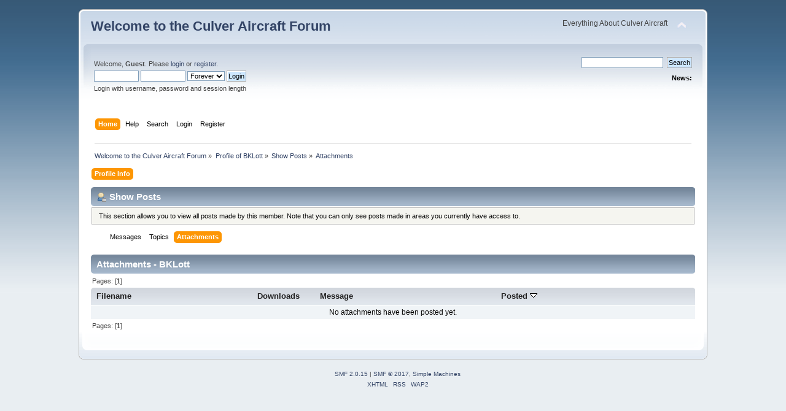

--- FILE ---
content_type: text/html; charset=ISO-8859-1
request_url: http://www.culvercadet.com/simplemachinesforum/index.php?action=profile;area=showposts;sa=attach;u=490
body_size: 3030
content:
<!DOCTYPE html PUBLIC "-//W3C//DTD XHTML 1.0 Transitional//EN" "http://www.w3.org/TR/xhtml1/DTD/xhtml1-transitional.dtd">
<html xmlns="http://www.w3.org/1999/xhtml">
<head>
	<link rel="stylesheet" type="text/css" href="http://www.culvercadet.com/simplemachinesforum/Themes/default/css/index.css?fin20" />
	<link rel="stylesheet" type="text/css" href="http://www.culvercadet.com/simplemachinesforum/Themes/default/css/webkit.css" />
	<script type="text/javascript" src="http://www.culvercadet.com/simplemachinesforum/Themes/default/scripts/script.js?fin20"></script>
	<script type="text/javascript" src="http://www.culvercadet.com/simplemachinesforum/Themes/default/scripts/theme.js?fin20"></script>
	<script type="text/javascript"><!-- // --><![CDATA[
		var smf_theme_url = "http://www.culvercadet.com/simplemachinesforum/Themes/default";
		var smf_default_theme_url = "http://www.culvercadet.com/simplemachinesforum/Themes/default";
		var smf_images_url = "http://www.culvercadet.com/simplemachinesforum/Themes/default/images";
		var smf_scripturl = "http://www.culvercadet.com/simplemachinesforum/index.php?PHPSESSID=7fp5ck9ndh92dlolgimhtgp0c7&amp;";
		var smf_iso_case_folding = false;
		var smf_charset = "ISO-8859-1";
		var ajax_notification_text = "Loading...";
		var ajax_notification_cancel_text = "Cancel";
	// ]]></script>
	<meta http-equiv="Content-Type" content="text/html; charset=ISO-8859-1" />
	<meta name="description" content="Show Posts - BKLott" />
	<meta name="keywords" content="Culver Cadet, Culver V, Dart, Helton Lark" />
	<title>Show Posts - BKLott</title>
	<link rel="help" href="http://www.culvercadet.com/simplemachinesforum/index.php?PHPSESSID=7fp5ck9ndh92dlolgimhtgp0c7&amp;action=help" />
	<link rel="search" href="http://www.culvercadet.com/simplemachinesforum/index.php?PHPSESSID=7fp5ck9ndh92dlolgimhtgp0c7&amp;action=search" />
	<link rel="contents" href="http://www.culvercadet.com/simplemachinesforum/index.php?PHPSESSID=7fp5ck9ndh92dlolgimhtgp0c7&amp;" />
	<link rel="alternate" type="application/rss+xml" title="Welcome to the Culver Aircraft Forum - RSS" href="http://www.culvercadet.com/simplemachinesforum/index.php?PHPSESSID=7fp5ck9ndh92dlolgimhtgp0c7&amp;type=rss;action=.xml" />
</head>
<body>
<div id="wrapper" style="width: 80%">
	<div id="header"><div class="frame">
		<div id="top_section">
			<h1 class="forumtitle">
				<a href="http://www.culvercadet.com/simplemachinesforum/index.php?PHPSESSID=7fp5ck9ndh92dlolgimhtgp0c7&amp;">Welcome to the Culver Aircraft Forum</a>
			</h1>
			<img id="upshrink" src="http://www.culvercadet.com/simplemachinesforum/Themes/default/images/upshrink.png" alt="*" title="Shrink or expand the header." style="display: none;" />
			<div id="siteslogan" class="floatright">Everything About Culver Aircraft</div>
		</div>
		<div id="upper_section" class="middletext">
			<div class="user">
				<script type="text/javascript" src="http://www.culvercadet.com/simplemachinesforum/Themes/default/scripts/sha1.js"></script>
				<form id="guest_form" action="http://www.culvercadet.com/simplemachinesforum/index.php?PHPSESSID=7fp5ck9ndh92dlolgimhtgp0c7&amp;action=login2" method="post" accept-charset="ISO-8859-1"  onsubmit="hashLoginPassword(this, '3bba737ebaf84a80fc98aec45efa6ab4');">
					<div class="info">Welcome, <strong>Guest</strong>. Please <a href="http://www.culvercadet.com/simplemachinesforum/index.php?PHPSESSID=7fp5ck9ndh92dlolgimhtgp0c7&amp;action=login">login</a> or <a href="http://www.culvercadet.com/simplemachinesforum/index.php?PHPSESSID=7fp5ck9ndh92dlolgimhtgp0c7&amp;action=register">register</a>.</div>
					<input type="text" name="user" size="10" class="input_text" />
					<input type="password" name="passwrd" size="10" class="input_password" />
					<select name="cookielength">
						<option value="60">1 Hour</option>
						<option value="1440">1 Day</option>
						<option value="10080">1 Week</option>
						<option value="43200">1 Month</option>
						<option value="-1" selected="selected">Forever</option>
					</select>
					<input type="submit" value="Login" class="button_submit" /><br />
					<div class="info">Login with username, password and session length</div>
					<input type="hidden" name="hash_passwrd" value="" /><input type="hidden" name="f706cc7ef" value="3bba737ebaf84a80fc98aec45efa6ab4" />
				</form>
			</div>
			<div class="news normaltext">
				<form id="search_form" action="http://www.culvercadet.com/simplemachinesforum/index.php?PHPSESSID=7fp5ck9ndh92dlolgimhtgp0c7&amp;action=search2" method="post" accept-charset="ISO-8859-1">
					<input type="text" name="search" value="" class="input_text" />&nbsp;
					<input type="submit" name="submit" value="Search" class="button_submit" />
					<input type="hidden" name="advanced" value="0" /></form>
				<h2>News: </h2>
				<p></p>
			</div>
		</div>
		<br class="clear" />
		<script type="text/javascript"><!-- // --><![CDATA[
			var oMainHeaderToggle = new smc_Toggle({
				bToggleEnabled: true,
				bCurrentlyCollapsed: false,
				aSwappableContainers: [
					'upper_section'
				],
				aSwapImages: [
					{
						sId: 'upshrink',
						srcExpanded: smf_images_url + '/upshrink.png',
						altExpanded: 'Shrink or expand the header.',
						srcCollapsed: smf_images_url + '/upshrink2.png',
						altCollapsed: 'Shrink or expand the header.'
					}
				],
				oThemeOptions: {
					bUseThemeSettings: false,
					sOptionName: 'collapse_header',
					sSessionVar: 'f706cc7ef',
					sSessionId: '3bba737ebaf84a80fc98aec45efa6ab4'
				},
				oCookieOptions: {
					bUseCookie: true,
					sCookieName: 'upshrink'
				}
			});
		// ]]></script>
		<div id="main_menu">
			<ul class="dropmenu" id="menu_nav">
				<li id="button_home">
					<a class="active firstlevel" href="http://www.culvercadet.com/simplemachinesforum/index.php?PHPSESSID=7fp5ck9ndh92dlolgimhtgp0c7&amp;">
						<span class="last firstlevel">Home</span>
					</a>
				</li>
				<li id="button_help">
					<a class="firstlevel" href="http://www.culvercadet.com/simplemachinesforum/index.php?PHPSESSID=7fp5ck9ndh92dlolgimhtgp0c7&amp;action=help">
						<span class="firstlevel">Help</span>
					</a>
				</li>
				<li id="button_search">
					<a class="firstlevel" href="http://www.culvercadet.com/simplemachinesforum/index.php?PHPSESSID=7fp5ck9ndh92dlolgimhtgp0c7&amp;action=search">
						<span class="firstlevel">Search</span>
					</a>
				</li>
				<li id="button_login">
					<a class="firstlevel" href="http://www.culvercadet.com/simplemachinesforum/index.php?PHPSESSID=7fp5ck9ndh92dlolgimhtgp0c7&amp;action=login">
						<span class="firstlevel">Login</span>
					</a>
				</li>
				<li id="button_register">
					<a class="firstlevel" href="http://www.culvercadet.com/simplemachinesforum/index.php?PHPSESSID=7fp5ck9ndh92dlolgimhtgp0c7&amp;action=register">
						<span class="last firstlevel">Register</span>
					</a>
				</li>
			</ul>
		</div>
		<br class="clear" />
	</div></div>
	<div id="content_section"><div class="frame">
		<div id="main_content_section">
	<div class="navigate_section">
		<ul>
			<li>
				<a href="http://www.culvercadet.com/simplemachinesforum/index.php?PHPSESSID=7fp5ck9ndh92dlolgimhtgp0c7&amp;"><span>Welcome to the Culver Aircraft Forum</span></a> &#187;
			</li>
			<li>
				<a href="http://www.culvercadet.com/simplemachinesforum/index.php?PHPSESSID=7fp5ck9ndh92dlolgimhtgp0c7&amp;action=profile;u=490"><span>Profile of BKLott</span></a> &#187;
			</li>
			<li>
				<a href="http://www.culvercadet.com/simplemachinesforum/index.php?PHPSESSID=7fp5ck9ndh92dlolgimhtgp0c7&amp;action=profile;u=490;area=showposts"><span>Show Posts</span></a> &#187;
			</li>
			<li class="last">
				<a href="http://www.culvercadet.com/simplemachinesforum/index.php?PHPSESSID=7fp5ck9ndh92dlolgimhtgp0c7&amp;action=profile;u=490;area=showposts;sa=attach"><span>Attachments</span></a>
			</li>
		</ul>
	</div>
<div id="admin_menu">
	<ul class="dropmenu" id="dropdown_menu_1">
			<li><a class="active firstlevel" href="#"><span class="firstlevel">Profile Info</span></a>
				<ul>
					<li>
						<a href="http://www.culvercadet.com/simplemachinesforum/index.php?PHPSESSID=7fp5ck9ndh92dlolgimhtgp0c7&amp;action=profile;area=summary;u=490"><span>Summary</span></a>
					</li>
					<li>
						<a href="http://www.culvercadet.com/simplemachinesforum/index.php?PHPSESSID=7fp5ck9ndh92dlolgimhtgp0c7&amp;action=profile;area=statistics;u=490"><span>Show Stats</span></a>
					</li>
					<li>
						<a class="chosen" href="http://www.culvercadet.com/simplemachinesforum/index.php?PHPSESSID=7fp5ck9ndh92dlolgimhtgp0c7&amp;action=profile;area=showposts;u=490"><span>Show Posts...</span></a>
						<ul>
							<li>
								<a href="http://www.culvercadet.com/simplemachinesforum/index.php?PHPSESSID=7fp5ck9ndh92dlolgimhtgp0c7&amp;action=profile;area=showposts;sa=messages;u=490"><span>Messages</span></a>
							</li>
							<li>
								<a href="http://www.culvercadet.com/simplemachinesforum/index.php?PHPSESSID=7fp5ck9ndh92dlolgimhtgp0c7&amp;action=profile;area=showposts;sa=topics;u=490"><span>Topics</span></a>
							</li>
							<li>
								<a href="http://www.culvercadet.com/simplemachinesforum/index.php?PHPSESSID=7fp5ck9ndh92dlolgimhtgp0c7&amp;action=profile;area=showposts;sa=attach;u=490"><span>Attachments</span></a>
							</li>
						</ul>
					</li>
				</ul>
			</li>
	</ul>
</div>
<div id="admin_content">
	<div class="cat_bar">
		<h3 class="catbg">
			<span class="ie6_header floatleft"><img src="http://www.culvercadet.com/simplemachinesforum/Themes/default/images/icons/profile_sm.gif" alt="" class="icon" />Show Posts
			</span>
		</h3>
	</div>
	<p class="windowbg description">
		This section allows you to view all posts made by this member. Note that you can only see posts made in areas you currently have access to.
	</p>
	<div id="adm_submenus">
		<ul class="dropmenu">
			<li>
				<a class="firstlevel" href="http://www.culvercadet.com/simplemachinesforum/index.php?PHPSESSID=7fp5ck9ndh92dlolgimhtgp0c7&amp;action=profile;area=showposts;sa=messages;u=490"><span class="firstlevel">Messages</span></a>
			</li>
			<li>
				<a class="firstlevel" href="http://www.culvercadet.com/simplemachinesforum/index.php?PHPSESSID=7fp5ck9ndh92dlolgimhtgp0c7&amp;action=profile;area=showposts;sa=topics;u=490"><span class="firstlevel">Topics</span></a>
			</li>
			<li>
				<a class="active firstlevel" href="http://www.culvercadet.com/simplemachinesforum/index.php?PHPSESSID=7fp5ck9ndh92dlolgimhtgp0c7&amp;action=profile;area=showposts;sa=attach;u=490"><span class="firstlevel">Attachments</span></a>
			</li>
		</ul>
	</div><br class="clear" />
	<script type="text/javascript" src="http://www.culvercadet.com/simplemachinesforum/Themes/default/scripts/profile.js"></script>
	<script type="text/javascript"><!-- // --><![CDATA[
		disableAutoComplete();
	// ]]></script>
		<div class="cat_bar">
			<h3 class="catbg">
				Attachments - BKLott
			</h3>
		</div>
		<div class="pagesection">
			<span>Pages: [<strong>1</strong>] </span>
		</div>
		<table border="0" width="100%" cellspacing="1" cellpadding="2" class="table_grid" align="center">
			<thead>
				<tr class="titlebg">
					<th class="first_th lefttext" scope="col" width="25%">
						<a href="http://www.culvercadet.com/simplemachinesforum/index.php?PHPSESSID=7fp5ck9ndh92dlolgimhtgp0c7&amp;action=profile;u=490;area=showposts;sa=attach;sort=filename">
							Filename
							
						</a>
					</th>
					<th scope="col" width="12%">
						<a href="http://www.culvercadet.com/simplemachinesforum/index.php?PHPSESSID=7fp5ck9ndh92dlolgimhtgp0c7&amp;action=profile;u=490;area=showposts;sa=attach;sort=downloads">
							Downloads
							
						</a>
					</th>
					<th class="lefttext" scope="col" width="30%">
						<a href="http://www.culvercadet.com/simplemachinesforum/index.php?PHPSESSID=7fp5ck9ndh92dlolgimhtgp0c7&amp;action=profile;u=490;area=showposts;sa=attach;sort=subject">
							Message
							
						</a>
					</th>
					<th class="last_th lefttext" scope="col">
						<a href="http://www.culvercadet.com/simplemachinesforum/index.php?PHPSESSID=7fp5ck9ndh92dlolgimhtgp0c7&amp;action=profile;u=490;area=showposts;sa=attach;sort=posted;asc">
						Posted
						<img src="http://www.culvercadet.com/simplemachinesforum/Themes/default/images/sort_down.gif" alt="" />
						</a>
					</th>
				</tr>
			</thead>
			<tbody>
				<tr>
					<td class="tborder windowbg2 padding centertext" colspan="4">
						No attachments have been posted yet.
					</td>
				</tr>
			</tbody>
		</table>
		<div class="pagesection" style="margin-bottom: 0;">
			<span>Pages: [<strong>1</strong>] </span>
		</div>
</div>
		</div>
	</div></div>
	<div id="footer_section"><div class="frame">
		<ul class="reset">
			<li class="copyright">
			<span class="smalltext" style="display: inline; visibility: visible; font-family: Verdana, Arial, sans-serif;"><a href="http://www.culvercadet.com/simplemachinesforum/index.php?PHPSESSID=7fp5ck9ndh92dlolgimhtgp0c7&amp;action=credits" title="Simple Machines Forum" target="_blank" class="new_win">SMF 2.0.15</a> |
 <a href="http://www.simplemachines.org/about/smf/license.php" title="License" target="_blank" class="new_win">SMF &copy; 2017</a>, <a href="http://www.simplemachines.org" title="Simple Machines" target="_blank" class="new_win">Simple Machines</a>
			</span></li>
			<li><a id="button_xhtml" href="http://validator.w3.org/check?uri=referer" target="_blank" class="new_win" title="Valid XHTML 1.0!"><span>XHTML</span></a></li>
			<li><a id="button_rss" href="http://www.culvercadet.com/simplemachinesforum/index.php?PHPSESSID=7fp5ck9ndh92dlolgimhtgp0c7&amp;action=.xml;type=rss" class="new_win"><span>RSS</span></a></li>
			<li class="last"><a id="button_wap2" href="http://www.culvercadet.com/simplemachinesforum/index.php?PHPSESSID=7fp5ck9ndh92dlolgimhtgp0c7&amp;wap2" class="new_win"><span>WAP2</span></a></li>
		</ul>
	</div></div>
</div>
</body></html>